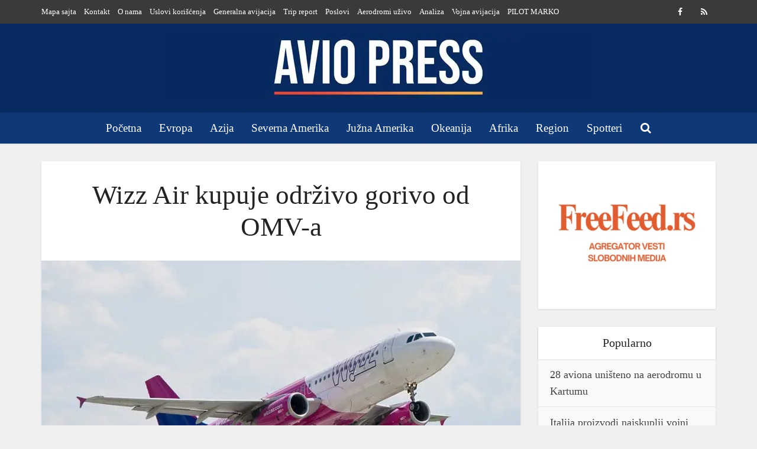

--- FILE ---
content_type: text/html; charset=UTF-8
request_url: https://www.aviopress.rs/wizz-air-kupuje-odrzivo-gorivo-od-omv-a/
body_size: 16373
content:
<!DOCTYPE html>
<html dir="ltr" lang="sr-RS" prefix="og: https://ogp.me/ns#" class="no-js no-svg">

<head>

<meta http-equiv="Content-Type" content="text/html; charset=UTF-8" />
<meta name="viewport" content="user-scalable=yes, width=device-width, initial-scale=1.0, maximum-scale=1, minimum-scale=1">
<link rel="profile" href="https://gmpg.org/xfn/11" />

<title>Wizz Air kupuje održivo gorivo od OMV-a | Avio Press</title>

		<!-- All in One SEO 4.9.3 - aioseo.com -->
	<meta name="description" content="Wizz Air se je sklopio dogovor sa naftnom kompanijom OMV da između 2023. i 2030. može kupiti do 185.000 tona mlaznog goriva (SAF) proizvedenog iz održivih izvora. Prema najavi niskotarifne avio-kompanije, ugovor će olakšati implementaciju njene strategije zaštite životne sredine kako bi se intenzitet emisije ugljen dioksida po kilometru dodatno smanjio za 25 posto do" />
	<meta name="robots" content="max-image-preview:large" />
	<meta name="author" content="admin"/>
	<meta name="google-site-verification" content="QILmpCSr_xEEbp7R0ysKDGCrW26vk4CsJga7aSg-vCk" />
	<meta name="msvalidate.01" content="69c35e9f681e43db8ac5bc19d4af3780" />
	<meta name="yandex-verification" content="yandex_a20def95153b5136.html" />
	<meta name="keywords" content="evropa,omv,wizz air" />
	<link rel="canonical" href="https://www.aviopress.rs/wizz-air-kupuje-odrzivo-gorivo-od-omv-a/" />
	<meta name="generator" content="All in One SEO (AIOSEO) 4.9.3" />
		<meta property="og:locale" content="sr_RS" />
		<meta property="og:site_name" content="Avio Press | Vesti iz avijacije na jednom mestu" />
		<meta property="og:type" content="article" />
		<meta property="og:title" content="Wizz Air kupuje održivo gorivo od OMV-a | Avio Press" />
		<meta property="og:description" content="Wizz Air se je sklopio dogovor sa naftnom kompanijom OMV da između 2023. i 2030. može kupiti do 185.000 tona mlaznog goriva (SAF) proizvedenog iz održivih izvora. Prema najavi niskotarifne avio-kompanije, ugovor će olakšati implementaciju njene strategije zaštite životne sredine kako bi se intenzitet emisije ugljen dioksida po kilometru dodatno smanjio za 25 posto do" />
		<meta property="og:url" content="https://www.aviopress.rs/wizz-air-kupuje-odrzivo-gorivo-od-omv-a/" />
		<meta property="og:image" content="https://www.aviopress.rs/wp-content/uploads/2020/09/1024px-Wizz_air_new_livery_aircraft-e1627148365675.jpg" />
		<meta property="og:image:secure_url" content="https://www.aviopress.rs/wp-content/uploads/2020/09/1024px-Wizz_air_new_livery_aircraft-e1627148365675.jpg" />
		<meta property="og:image:width" content="500" />
		<meta property="og:image:height" content="333" />
		<meta property="article:tag" content="evropa" />
		<meta property="article:tag" content="omv" />
		<meta property="article:tag" content="wizz air" />
		<meta property="article:published_time" content="2022-11-18T13:00:24+00:00" />
		<meta property="article:modified_time" content="2022-11-18T18:35:35+00:00" />
		<meta property="article:publisher" content="https://www.facebook.com/avijacijavesti" />
		<meta name="twitter:card" content="summary_large_image" />
		<meta name="twitter:site" content="@PressAvio" />
		<meta name="twitter:title" content="Wizz Air kupuje održivo gorivo od OMV-a | Avio Press" />
		<meta name="twitter:description" content="Wizz Air se je sklopio dogovor sa naftnom kompanijom OMV da između 2023. i 2030. može kupiti do 185.000 tona mlaznog goriva (SAF) proizvedenog iz održivih izvora. Prema najavi niskotarifne avio-kompanije, ugovor će olakšati implementaciju njene strategije zaštite životne sredine kako bi se intenzitet emisije ugljen dioksida po kilometru dodatno smanjio za 25 posto do" />
		<meta name="twitter:creator" content="@PressAvio" />
		<meta name="twitter:image" content="https://www.aviopress.rs/wp-content/uploads/2020/09/1024px-Wizz_air_new_livery_aircraft-e1627148365675.jpg" />
		<script type="application/ld+json" class="aioseo-schema">
			{"@context":"https:\/\/schema.org","@graph":[{"@type":"Article","@id":"https:\/\/www.aviopress.rs\/wizz-air-kupuje-odrzivo-gorivo-od-omv-a\/#article","name":"Wizz Air kupuje odr\u017eivo gorivo od OMV-a | Avio Press","headline":"Wizz Air kupuje odr\u017eivo gorivo od OMV-a","author":{"@id":"https:\/\/www.aviopress.rs\/author\/admin\/#author"},"publisher":{"@id":"https:\/\/www.aviopress.rs\/#organization"},"image":{"@type":"ImageObject","url":"https:\/\/www.aviopress.rs\/wp-content\/uploads\/2020\/09\/1024px-Wizz_air_new_livery_aircraft-e1627148365675.jpg","width":500,"height":333,"caption":"Wizz Air"},"datePublished":"2022-11-18T14:00:24+01:00","dateModified":"2022-11-18T19:35:35+01:00","inLanguage":"sr-RS","mainEntityOfPage":{"@id":"https:\/\/www.aviopress.rs\/wizz-air-kupuje-odrzivo-gorivo-od-omv-a\/#webpage"},"isPartOf":{"@id":"https:\/\/www.aviopress.rs\/wizz-air-kupuje-odrzivo-gorivo-od-omv-a\/#webpage"},"articleSection":"Evropa, Evropa, OMV, wizz air"},{"@type":"BreadcrumbList","@id":"https:\/\/www.aviopress.rs\/wizz-air-kupuje-odrzivo-gorivo-od-omv-a\/#breadcrumblist","itemListElement":[{"@type":"ListItem","@id":"https:\/\/www.aviopress.rs#listItem","position":1,"name":"Home","item":"https:\/\/www.aviopress.rs","nextItem":{"@type":"ListItem","@id":"https:\/\/www.aviopress.rs\/category\/evropa\/#listItem","name":"Evropa"}},{"@type":"ListItem","@id":"https:\/\/www.aviopress.rs\/category\/evropa\/#listItem","position":2,"name":"Evropa","item":"https:\/\/www.aviopress.rs\/category\/evropa\/","nextItem":{"@type":"ListItem","@id":"https:\/\/www.aviopress.rs\/wizz-air-kupuje-odrzivo-gorivo-od-omv-a\/#listItem","name":"Wizz Air kupuje odr\u017eivo gorivo od OMV-a"},"previousItem":{"@type":"ListItem","@id":"https:\/\/www.aviopress.rs#listItem","name":"Home"}},{"@type":"ListItem","@id":"https:\/\/www.aviopress.rs\/wizz-air-kupuje-odrzivo-gorivo-od-omv-a\/#listItem","position":3,"name":"Wizz Air kupuje odr\u017eivo gorivo od OMV-a","previousItem":{"@type":"ListItem","@id":"https:\/\/www.aviopress.rs\/category\/evropa\/#listItem","name":"Evropa"}}]},{"@type":"Organization","@id":"https:\/\/www.aviopress.rs\/#organization","name":"Avio Press","description":"Vesti iz avijacije na jednom mestu","url":"https:\/\/www.aviopress.rs\/","telephone":"+381606339959","logo":{"@type":"ImageObject","url":"https:\/\/www.aviopress.rs\/wp-content\/uploads\/2023\/09\/Logo_Sajt_4.jpg","@id":"https:\/\/www.aviopress.rs\/wizz-air-kupuje-odrzivo-gorivo-od-omv-a\/#organizationLogo","width":728,"height":115},"image":{"@id":"https:\/\/www.aviopress.rs\/wizz-air-kupuje-odrzivo-gorivo-od-omv-a\/#organizationLogo"},"sameAs":["https:\/\/www.facebook.com\/avijacijavesti","https:\/\/twitter.com\/PressAvio","https:\/\/www.instagram.com\/aviopress\/"]},{"@type":"Person","@id":"https:\/\/www.aviopress.rs\/author\/admin\/#author","url":"https:\/\/www.aviopress.rs\/author\/admin\/","name":"admin","image":{"@type":"ImageObject","@id":"https:\/\/www.aviopress.rs\/wizz-air-kupuje-odrzivo-gorivo-od-omv-a\/#authorImage","url":"https:\/\/secure.gravatar.com\/avatar\/fc8ac0f492aa29bb25ddb365a5b74e4df92e30c41f5283bcabfa196ffc07011d?s=96&d=mm&r=g","width":96,"height":96,"caption":"admin"}},{"@type":"WebPage","@id":"https:\/\/www.aviopress.rs\/wizz-air-kupuje-odrzivo-gorivo-od-omv-a\/#webpage","url":"https:\/\/www.aviopress.rs\/wizz-air-kupuje-odrzivo-gorivo-od-omv-a\/","name":"Wizz Air kupuje odr\u017eivo gorivo od OMV-a | Avio Press","description":"Wizz Air se je sklopio dogovor sa naftnom kompanijom OMV da izme\u0111u 2023. i 2030. mo\u017ee kupiti do 185.000 tona mlaznog goriva (SAF) proizvedenog iz odr\u017eivih izvora. Prema najavi niskotarifne avio-kompanije, ugovor \u0107e olak\u0161ati implementaciju njene strategije za\u0161tite \u017eivotne sredine kako bi se intenzitet emisije ugljen dioksida po kilometru dodatno smanjio za 25 posto do","inLanguage":"sr-RS","isPartOf":{"@id":"https:\/\/www.aviopress.rs\/#website"},"breadcrumb":{"@id":"https:\/\/www.aviopress.rs\/wizz-air-kupuje-odrzivo-gorivo-od-omv-a\/#breadcrumblist"},"author":{"@id":"https:\/\/www.aviopress.rs\/author\/admin\/#author"},"creator":{"@id":"https:\/\/www.aviopress.rs\/author\/admin\/#author"},"image":{"@type":"ImageObject","url":"https:\/\/www.aviopress.rs\/wp-content\/uploads\/2020\/09\/1024px-Wizz_air_new_livery_aircraft-e1627148365675.jpg","@id":"https:\/\/www.aviopress.rs\/wizz-air-kupuje-odrzivo-gorivo-od-omv-a\/#mainImage","width":500,"height":333,"caption":"Wizz Air"},"primaryImageOfPage":{"@id":"https:\/\/www.aviopress.rs\/wizz-air-kupuje-odrzivo-gorivo-od-omv-a\/#mainImage"},"datePublished":"2022-11-18T14:00:24+01:00","dateModified":"2022-11-18T19:35:35+01:00"},{"@type":"WebSite","@id":"https:\/\/www.aviopress.rs\/#website","url":"https:\/\/www.aviopress.rs\/","name":"Avio Press","description":"Vesti iz avijacije na jednom mestu","inLanguage":"sr-RS","publisher":{"@id":"https:\/\/www.aviopress.rs\/#organization"}}]}
		</script>
		<!-- All in One SEO -->

<script type="text/javascript">
/* <![CDATA[ */
window.koko_analytics = {"url":"https:\/\/www.aviopress.rs\/koko-analytics-collect.php","site_url":"https:\/\/www.aviopress.rs","post_id":13538,"path":"\/wizz-air-kupuje-odrzivo-gorivo-od-omv-a\/","method":"fingerprint","use_cookie":false};
/* ]]> */
</script>

<!-- Open Graph Meta Tags generated by Blog2Social 873 - https://www.blog2social.com -->
<meta property="og:title" content="Wizz Air kupuje održivo gorivo od OMV-a"/>
<meta property="og:description" content="Wizz Air se je sklopio dogovor sa naftnom kompanijom OMV da između 2023. i 2030. može kupiti do 185.000 tona mlaznog goriva (SAF) proizvedenog iz održivih iz"/>
<meta property="og:url" content="/wizz-air-kupuje-odrzivo-gorivo-od-omv-a/"/>
<meta property="og:image:alt" content="Wizz Air"/>
<meta property="og:image" content="https://www.aviopress.rs/wp-content/uploads/2020/09/1024px-Wizz_air_new_livery_aircraft-e1627148365675.jpg"/>
<meta property="og:image:width" content="500" />
<meta property="og:image:height" content="333" />
<meta property="og:image:type" content="image/jpeg" />
<meta property="og:type" content="article"/>
<meta property="og:article:published_time" content="2022-11-18 14:00:24"/>
<meta property="og:article:modified_time" content="2022-11-18 19:35:35"/>
<meta property="og:article:tag" content="Evropa"/>
<meta property="og:article:tag" content="OMV"/>
<meta property="og:article:tag" content="wizz air"/>
<!-- Open Graph Meta Tags generated by Blog2Social 873 - https://www.blog2social.com -->

<!-- Twitter Card generated by Blog2Social 873 - https://www.blog2social.com -->
<meta name="twitter:card" content="summary">
<meta name="twitter:title" content="Wizz Air kupuje održivo gorivo od OMV-a"/>
<meta name="twitter:description" content="Wizz Air se je sklopio dogovor sa naftnom kompanijom OMV da između 2023. i 2030. može kupiti do 185.000 tona mlaznog goriva (SAF) proizvedenog iz održivih iz"/>
<meta name="twitter:image" content="https://www.aviopress.rs/wp-content/uploads/2020/09/1024px-Wizz_air_new_livery_aircraft-e1627148365675.jpg"/>
<meta name="twitter:image:alt" content="Wizz Air"/>
<!-- Twitter Card generated by Blog2Social 873 - https://www.blog2social.com -->
<meta name="author" content="admin"/>
<link rel="alternate" type="application/rss+xml" title="Avio Press &raquo; довод" href="https://www.aviopress.rs/feed/" />
<link rel="alternate" type="application/rss+xml" title="Avio Press &raquo; довод коментара" href="https://www.aviopress.rs/comments/feed/" />
<link rel="alternate" title="oEmbed (JSON)" type="application/json+oembed" href="https://www.aviopress.rs/wp-json/oembed/1.0/embed?url=https%3A%2F%2Fwww.aviopress.rs%2Fwizz-air-kupuje-odrzivo-gorivo-od-omv-a%2F" />
<link rel="alternate" title="oEmbed (XML)" type="text/xml+oembed" href="https://www.aviopress.rs/wp-json/oembed/1.0/embed?url=https%3A%2F%2Fwww.aviopress.rs%2Fwizz-air-kupuje-odrzivo-gorivo-od-omv-a%2F&#038;format=xml" />
<style id='wp-img-auto-sizes-contain-inline-css' type='text/css'>
img:is([sizes=auto i],[sizes^="auto," i]){contain-intrinsic-size:3000px 1500px}
/*# sourceURL=wp-img-auto-sizes-contain-inline-css */
</style>
<style id='wp-emoji-styles-inline-css' type='text/css'>

	img.wp-smiley, img.emoji {
		display: inline !important;
		border: none !important;
		box-shadow: none !important;
		height: 1em !important;
		width: 1em !important;
		margin: 0 0.07em !important;
		vertical-align: -0.1em !important;
		background: none !important;
		padding: 0 !important;
	}
/*# sourceURL=wp-emoji-styles-inline-css */
</style>
<style id='wp-block-library-inline-css' type='text/css'>
:root{--wp-block-synced-color:#7a00df;--wp-block-synced-color--rgb:122,0,223;--wp-bound-block-color:var(--wp-block-synced-color);--wp-editor-canvas-background:#ddd;--wp-admin-theme-color:#007cba;--wp-admin-theme-color--rgb:0,124,186;--wp-admin-theme-color-darker-10:#006ba1;--wp-admin-theme-color-darker-10--rgb:0,107,160.5;--wp-admin-theme-color-darker-20:#005a87;--wp-admin-theme-color-darker-20--rgb:0,90,135;--wp-admin-border-width-focus:2px}@media (min-resolution:192dpi){:root{--wp-admin-border-width-focus:1.5px}}.wp-element-button{cursor:pointer}:root .has-very-light-gray-background-color{background-color:#eee}:root .has-very-dark-gray-background-color{background-color:#313131}:root .has-very-light-gray-color{color:#eee}:root .has-very-dark-gray-color{color:#313131}:root .has-vivid-green-cyan-to-vivid-cyan-blue-gradient-background{background:linear-gradient(135deg,#00d084,#0693e3)}:root .has-purple-crush-gradient-background{background:linear-gradient(135deg,#34e2e4,#4721fb 50%,#ab1dfe)}:root .has-hazy-dawn-gradient-background{background:linear-gradient(135deg,#faaca8,#dad0ec)}:root .has-subdued-olive-gradient-background{background:linear-gradient(135deg,#fafae1,#67a671)}:root .has-atomic-cream-gradient-background{background:linear-gradient(135deg,#fdd79a,#004a59)}:root .has-nightshade-gradient-background{background:linear-gradient(135deg,#330968,#31cdcf)}:root .has-midnight-gradient-background{background:linear-gradient(135deg,#020381,#2874fc)}:root{--wp--preset--font-size--normal:16px;--wp--preset--font-size--huge:42px}.has-regular-font-size{font-size:1em}.has-larger-font-size{font-size:2.625em}.has-normal-font-size{font-size:var(--wp--preset--font-size--normal)}.has-huge-font-size{font-size:var(--wp--preset--font-size--huge)}.has-text-align-center{text-align:center}.has-text-align-left{text-align:left}.has-text-align-right{text-align:right}.has-fit-text{white-space:nowrap!important}#end-resizable-editor-section{display:none}.aligncenter{clear:both}.items-justified-left{justify-content:flex-start}.items-justified-center{justify-content:center}.items-justified-right{justify-content:flex-end}.items-justified-space-between{justify-content:space-between}.screen-reader-text{border:0;clip-path:inset(50%);height:1px;margin:-1px;overflow:hidden;padding:0;position:absolute;width:1px;word-wrap:normal!important}.screen-reader-text:focus{background-color:#ddd;clip-path:none;color:#444;display:block;font-size:1em;height:auto;left:5px;line-height:normal;padding:15px 23px 14px;text-decoration:none;top:5px;width:auto;z-index:100000}html :where(.has-border-color){border-style:solid}html :where([style*=border-top-color]){border-top-style:solid}html :where([style*=border-right-color]){border-right-style:solid}html :where([style*=border-bottom-color]){border-bottom-style:solid}html :where([style*=border-left-color]){border-left-style:solid}html :where([style*=border-width]){border-style:solid}html :where([style*=border-top-width]){border-top-style:solid}html :where([style*=border-right-width]){border-right-style:solid}html :where([style*=border-bottom-width]){border-bottom-style:solid}html :where([style*=border-left-width]){border-left-style:solid}html :where(img[class*=wp-image-]){height:auto;max-width:100%}:where(figure){margin:0 0 1em}html :where(.is-position-sticky){--wp-admin--admin-bar--position-offset:var(--wp-admin--admin-bar--height,0px)}@media screen and (max-width:600px){html :where(.is-position-sticky){--wp-admin--admin-bar--position-offset:0px}}

/*# sourceURL=wp-block-library-inline-css */
</style><style id='global-styles-inline-css' type='text/css'>
:root{--wp--preset--aspect-ratio--square: 1;--wp--preset--aspect-ratio--4-3: 4/3;--wp--preset--aspect-ratio--3-4: 3/4;--wp--preset--aspect-ratio--3-2: 3/2;--wp--preset--aspect-ratio--2-3: 2/3;--wp--preset--aspect-ratio--16-9: 16/9;--wp--preset--aspect-ratio--9-16: 9/16;--wp--preset--color--black: #000000;--wp--preset--color--cyan-bluish-gray: #abb8c3;--wp--preset--color--white: #ffffff;--wp--preset--color--pale-pink: #f78da7;--wp--preset--color--vivid-red: #cf2e2e;--wp--preset--color--luminous-vivid-orange: #ff6900;--wp--preset--color--luminous-vivid-amber: #fcb900;--wp--preset--color--light-green-cyan: #7bdcb5;--wp--preset--color--vivid-green-cyan: #00d084;--wp--preset--color--pale-cyan-blue: #8ed1fc;--wp--preset--color--vivid-cyan-blue: #0693e3;--wp--preset--color--vivid-purple: #9b51e0;--wp--preset--color--vce-acc: #072b60;--wp--preset--color--vce-meta: #9b9b9b;--wp--preset--color--vce-txt: #444444;--wp--preset--color--vce-bg: #ffffff;--wp--preset--color--vce-cat-0: ;--wp--preset--gradient--vivid-cyan-blue-to-vivid-purple: linear-gradient(135deg,rgb(6,147,227) 0%,rgb(155,81,224) 100%);--wp--preset--gradient--light-green-cyan-to-vivid-green-cyan: linear-gradient(135deg,rgb(122,220,180) 0%,rgb(0,208,130) 100%);--wp--preset--gradient--luminous-vivid-amber-to-luminous-vivid-orange: linear-gradient(135deg,rgb(252,185,0) 0%,rgb(255,105,0) 100%);--wp--preset--gradient--luminous-vivid-orange-to-vivid-red: linear-gradient(135deg,rgb(255,105,0) 0%,rgb(207,46,46) 100%);--wp--preset--gradient--very-light-gray-to-cyan-bluish-gray: linear-gradient(135deg,rgb(238,238,238) 0%,rgb(169,184,195) 100%);--wp--preset--gradient--cool-to-warm-spectrum: linear-gradient(135deg,rgb(74,234,220) 0%,rgb(151,120,209) 20%,rgb(207,42,186) 40%,rgb(238,44,130) 60%,rgb(251,105,98) 80%,rgb(254,248,76) 100%);--wp--preset--gradient--blush-light-purple: linear-gradient(135deg,rgb(255,206,236) 0%,rgb(152,150,240) 100%);--wp--preset--gradient--blush-bordeaux: linear-gradient(135deg,rgb(254,205,165) 0%,rgb(254,45,45) 50%,rgb(107,0,62) 100%);--wp--preset--gradient--luminous-dusk: linear-gradient(135deg,rgb(255,203,112) 0%,rgb(199,81,192) 50%,rgb(65,88,208) 100%);--wp--preset--gradient--pale-ocean: linear-gradient(135deg,rgb(255,245,203) 0%,rgb(182,227,212) 50%,rgb(51,167,181) 100%);--wp--preset--gradient--electric-grass: linear-gradient(135deg,rgb(202,248,128) 0%,rgb(113,206,126) 100%);--wp--preset--gradient--midnight: linear-gradient(135deg,rgb(2,3,129) 0%,rgb(40,116,252) 100%);--wp--preset--font-size--small: 18px;--wp--preset--font-size--medium: 20px;--wp--preset--font-size--large: 29px;--wp--preset--font-size--x-large: 42px;--wp--preset--font-size--normal: 22px;--wp--preset--font-size--huge: 38px;--wp--preset--spacing--20: 0.44rem;--wp--preset--spacing--30: 0.67rem;--wp--preset--spacing--40: 1rem;--wp--preset--spacing--50: 1.5rem;--wp--preset--spacing--60: 2.25rem;--wp--preset--spacing--70: 3.38rem;--wp--preset--spacing--80: 5.06rem;--wp--preset--shadow--natural: 6px 6px 9px rgba(0, 0, 0, 0.2);--wp--preset--shadow--deep: 12px 12px 50px rgba(0, 0, 0, 0.4);--wp--preset--shadow--sharp: 6px 6px 0px rgba(0, 0, 0, 0.2);--wp--preset--shadow--outlined: 6px 6px 0px -3px rgb(255, 255, 255), 6px 6px rgb(0, 0, 0);--wp--preset--shadow--crisp: 6px 6px 0px rgb(0, 0, 0);}:where(.is-layout-flex){gap: 0.5em;}:where(.is-layout-grid){gap: 0.5em;}body .is-layout-flex{display: flex;}.is-layout-flex{flex-wrap: wrap;align-items: center;}.is-layout-flex > :is(*, div){margin: 0;}body .is-layout-grid{display: grid;}.is-layout-grid > :is(*, div){margin: 0;}:where(.wp-block-columns.is-layout-flex){gap: 2em;}:where(.wp-block-columns.is-layout-grid){gap: 2em;}:where(.wp-block-post-template.is-layout-flex){gap: 1.25em;}:where(.wp-block-post-template.is-layout-grid){gap: 1.25em;}.has-black-color{color: var(--wp--preset--color--black) !important;}.has-cyan-bluish-gray-color{color: var(--wp--preset--color--cyan-bluish-gray) !important;}.has-white-color{color: var(--wp--preset--color--white) !important;}.has-pale-pink-color{color: var(--wp--preset--color--pale-pink) !important;}.has-vivid-red-color{color: var(--wp--preset--color--vivid-red) !important;}.has-luminous-vivid-orange-color{color: var(--wp--preset--color--luminous-vivid-orange) !important;}.has-luminous-vivid-amber-color{color: var(--wp--preset--color--luminous-vivid-amber) !important;}.has-light-green-cyan-color{color: var(--wp--preset--color--light-green-cyan) !important;}.has-vivid-green-cyan-color{color: var(--wp--preset--color--vivid-green-cyan) !important;}.has-pale-cyan-blue-color{color: var(--wp--preset--color--pale-cyan-blue) !important;}.has-vivid-cyan-blue-color{color: var(--wp--preset--color--vivid-cyan-blue) !important;}.has-vivid-purple-color{color: var(--wp--preset--color--vivid-purple) !important;}.has-black-background-color{background-color: var(--wp--preset--color--black) !important;}.has-cyan-bluish-gray-background-color{background-color: var(--wp--preset--color--cyan-bluish-gray) !important;}.has-white-background-color{background-color: var(--wp--preset--color--white) !important;}.has-pale-pink-background-color{background-color: var(--wp--preset--color--pale-pink) !important;}.has-vivid-red-background-color{background-color: var(--wp--preset--color--vivid-red) !important;}.has-luminous-vivid-orange-background-color{background-color: var(--wp--preset--color--luminous-vivid-orange) !important;}.has-luminous-vivid-amber-background-color{background-color: var(--wp--preset--color--luminous-vivid-amber) !important;}.has-light-green-cyan-background-color{background-color: var(--wp--preset--color--light-green-cyan) !important;}.has-vivid-green-cyan-background-color{background-color: var(--wp--preset--color--vivid-green-cyan) !important;}.has-pale-cyan-blue-background-color{background-color: var(--wp--preset--color--pale-cyan-blue) !important;}.has-vivid-cyan-blue-background-color{background-color: var(--wp--preset--color--vivid-cyan-blue) !important;}.has-vivid-purple-background-color{background-color: var(--wp--preset--color--vivid-purple) !important;}.has-black-border-color{border-color: var(--wp--preset--color--black) !important;}.has-cyan-bluish-gray-border-color{border-color: var(--wp--preset--color--cyan-bluish-gray) !important;}.has-white-border-color{border-color: var(--wp--preset--color--white) !important;}.has-pale-pink-border-color{border-color: var(--wp--preset--color--pale-pink) !important;}.has-vivid-red-border-color{border-color: var(--wp--preset--color--vivid-red) !important;}.has-luminous-vivid-orange-border-color{border-color: var(--wp--preset--color--luminous-vivid-orange) !important;}.has-luminous-vivid-amber-border-color{border-color: var(--wp--preset--color--luminous-vivid-amber) !important;}.has-light-green-cyan-border-color{border-color: var(--wp--preset--color--light-green-cyan) !important;}.has-vivid-green-cyan-border-color{border-color: var(--wp--preset--color--vivid-green-cyan) !important;}.has-pale-cyan-blue-border-color{border-color: var(--wp--preset--color--pale-cyan-blue) !important;}.has-vivid-cyan-blue-border-color{border-color: var(--wp--preset--color--vivid-cyan-blue) !important;}.has-vivid-purple-border-color{border-color: var(--wp--preset--color--vivid-purple) !important;}.has-vivid-cyan-blue-to-vivid-purple-gradient-background{background: var(--wp--preset--gradient--vivid-cyan-blue-to-vivid-purple) !important;}.has-light-green-cyan-to-vivid-green-cyan-gradient-background{background: var(--wp--preset--gradient--light-green-cyan-to-vivid-green-cyan) !important;}.has-luminous-vivid-amber-to-luminous-vivid-orange-gradient-background{background: var(--wp--preset--gradient--luminous-vivid-amber-to-luminous-vivid-orange) !important;}.has-luminous-vivid-orange-to-vivid-red-gradient-background{background: var(--wp--preset--gradient--luminous-vivid-orange-to-vivid-red) !important;}.has-very-light-gray-to-cyan-bluish-gray-gradient-background{background: var(--wp--preset--gradient--very-light-gray-to-cyan-bluish-gray) !important;}.has-cool-to-warm-spectrum-gradient-background{background: var(--wp--preset--gradient--cool-to-warm-spectrum) !important;}.has-blush-light-purple-gradient-background{background: var(--wp--preset--gradient--blush-light-purple) !important;}.has-blush-bordeaux-gradient-background{background: var(--wp--preset--gradient--blush-bordeaux) !important;}.has-luminous-dusk-gradient-background{background: var(--wp--preset--gradient--luminous-dusk) !important;}.has-pale-ocean-gradient-background{background: var(--wp--preset--gradient--pale-ocean) !important;}.has-electric-grass-gradient-background{background: var(--wp--preset--gradient--electric-grass) !important;}.has-midnight-gradient-background{background: var(--wp--preset--gradient--midnight) !important;}.has-small-font-size{font-size: var(--wp--preset--font-size--small) !important;}.has-medium-font-size{font-size: var(--wp--preset--font-size--medium) !important;}.has-large-font-size{font-size: var(--wp--preset--font-size--large) !important;}.has-x-large-font-size{font-size: var(--wp--preset--font-size--x-large) !important;}
/*# sourceURL=global-styles-inline-css */
</style>

<style id='classic-theme-styles-inline-css' type='text/css'>
/*! This file is auto-generated */
.wp-block-button__link{color:#fff;background-color:#32373c;border-radius:9999px;box-shadow:none;text-decoration:none;padding:calc(.667em + 2px) calc(1.333em + 2px);font-size:1.125em}.wp-block-file__button{background:#32373c;color:#fff;text-decoration:none}
/*# sourceURL=/wp-includes/css/classic-themes.min.css */
</style>
<link rel='stylesheet' id='mks_shortcodes_simple_line_icons-css' href='https://www.aviopress.rs/wp-content/plugins/meks-flexible-shortcodes/css/simple-line/simple-line-icons.css?ver=1.3.8' type='text/css' media='screen' />
<link rel='stylesheet' id='mks_shortcodes_css-css' href='https://www.aviopress.rs/wp-content/plugins/meks-flexible-shortcodes/css/style.css?ver=1.3.8' type='text/css' media='screen' />
<link rel='stylesheet' id='vce-style-css' href='https://www.aviopress.rs/wp-content/themes/voice/assets/css/min.css?ver=3.0.3' type='text/css' media='all' />
<style id='vce-style-inline-css' type='text/css'>
body, button, input, select, textarea {font-size: 2.2rem;}.vce-single .entry-headline p{font-size: 1.8rem;}.main-navigation a{font-size: 1.9rem;}.sidebar .widget-title{font-size: 2.0rem;}.sidebar .widget, .vce-lay-c .entry-content, .vce-lay-h .entry-content {font-size: 1.8rem;}.vce-featured-link-article{font-size: 5.2rem;}.vce-featured-grid-big.vce-featured-grid .vce-featured-link-article{font-size: 3.4rem;}.vce-featured-grid .vce-featured-link-article{font-size: 2.2rem;}h1 { font-size: 4.5rem; }h2 { font-size: 4.0rem; }h3 { font-size: 3.5rem; }h4 { font-size: 2.5rem; }h5 { font-size: 2.0rem; }h6 { font-size: 1.8rem; }.comment-reply-title, .main-box-title{font-size: 2.2rem;}h1.entry-title{font-size: 4.5rem;}.vce-lay-a .entry-title a{font-size: 3.4rem;}.vce-lay-b .entry-title{font-size: 2.4rem;}.vce-lay-c .entry-title, .vce-sid-none .vce-lay-c .entry-title{font-size: 2.2rem;}.vce-lay-d .entry-title{font-size: 1.5rem;}.vce-lay-e .entry-title{font-size: 1.4rem;}.vce-lay-f .entry-title{font-size: 1.4rem;}.vce-lay-g .entry-title a, .vce-lay-g .entry-title a:hover{font-size: 3.0rem;}.vce-lay-h .entry-title{font-size: 2.4rem;}.entry-meta div,.entry-meta div a,.vce-lay-g .meta-item,.vce-lay-c .meta-item{font-size: 1.4rem;}.vce-lay-d .meta-category a,.vce-lay-d .entry-meta div,.vce-lay-d .entry-meta div a,.vce-lay-e .entry-meta div,.vce-lay-e .entry-meta div a,.vce-lay-e .fn,.vce-lay-e .meta-item{font-size: 1.3rem;}body {background-color:#f0f0f0;background-position:right center;}body,.mks_author_widget h3,.site-description,.meta-category a,textarea {font-family: 'Bookman Old Style', serif;font-weight: 400;}h1,h2,h3,h4,h5,h6,blockquote,.vce-post-link,.site-title,.site-title a,.main-box-title,.comment-reply-title,.entry-title a,.vce-single .entry-headline p,.vce-prev-next-link,.author-title,.mks_pullquote,.widget_rss ul li .rsswidget,#bbpress-forums .bbp-forum-title,#bbpress-forums .bbp-topic-permalink {font-family: 'Bookman Old Style', serif;font-weight: 400;}.main-navigation a,.sidr a{font-family: 'Bookman Old Style', serif;font-weight: 400;}.vce-single .entry-content,.vce-single .entry-headline,.vce-single .entry-footer,.vce-share-bar {width: 600px;}.vce-lay-a .lay-a-content{width: 600px;max-width: 600px;}.vce-page .entry-content,.vce-page .entry-title-page {width: 600px;}.vce-sid-none .vce-single .entry-content,.vce-sid-none .vce-single .entry-headline,.vce-sid-none .vce-single .entry-footer {width: 1090px;}.vce-sid-none .vce-page .entry-content,.vce-sid-none .vce-page .entry-title-page,.error404 .entry-content {width: 970px;max-width: 970px;}body, button, input, select, textarea{color: #444444;}h1,h2,h3,h4,h5,h6,.entry-title a,.prev-next-nav a,#bbpress-forums .bbp-forum-title, #bbpress-forums .bbp-topic-permalink,.woocommerce ul.products li.product .price .amount{color: #232323;}a,.entry-title a:hover,.vce-prev-next-link:hover,.vce-author-links a:hover,.required,.error404 h4,.prev-next-nav a:hover,#bbpress-forums .bbp-forum-title:hover, #bbpress-forums .bbp-topic-permalink:hover,.woocommerce ul.products li.product h3:hover,.woocommerce ul.products li.product h3:hover mark,.main-box-title a:hover{color: #072b60;}.vce-square,.vce-main-content .mejs-controls .mejs-time-rail .mejs-time-current,button,input[type="button"],input[type="reset"],input[type="submit"],.vce-button,.pagination-wapper a,#vce-pagination .next.page-numbers,#vce-pagination .prev.page-numbers,#vce-pagination .page-numbers,#vce-pagination .page-numbers.current,.vce-link-pages a,#vce-pagination a,.vce-load-more a,.vce-slider-pagination .owl-nav > div,.vce-mega-menu-posts-wrap .owl-nav > div,.comment-reply-link:hover,.vce-featured-section a,.vce-lay-g .vce-featured-info .meta-category a,.vce-404-menu a,.vce-post.sticky .meta-image:before,#vce-pagination .page-numbers:hover,#bbpress-forums .bbp-pagination .current,#bbpress-forums .bbp-pagination a:hover,.woocommerce #respond input#submit,.woocommerce a.button,.woocommerce button.button,.woocommerce input.button,.woocommerce ul.products li.product .added_to_cart,.woocommerce #respond input#submit:hover,.woocommerce a.button:hover,.woocommerce button.button:hover,.woocommerce input.button:hover,.woocommerce ul.products li.product .added_to_cart:hover,.woocommerce #respond input#submit.alt,.woocommerce a.button.alt,.woocommerce button.button.alt,.woocommerce input.button.alt,.woocommerce #respond input#submit.alt:hover, .woocommerce a.button.alt:hover, .woocommerce button.button.alt:hover, .woocommerce input.button.alt:hover,.woocommerce span.onsale,.woocommerce .widget_price_filter .ui-slider .ui-slider-range,.woocommerce .widget_price_filter .ui-slider .ui-slider-handle,.comments-holder .navigation .page-numbers.current,.vce-lay-a .vce-read-more:hover,.vce-lay-c .vce-read-more:hover,body div.wpforms-container-full .wpforms-form input[type=submit], body div.wpforms-container-full .wpforms-form button[type=submit], body div.wpforms-container-full .wpforms-form .wpforms-page-button,body div.wpforms-container-full .wpforms-form input[type=submit]:hover, body div.wpforms-container-full .wpforms-form button[type=submit]:hover, body div.wpforms-container-full .wpforms-form .wpforms-page-button:hover,.wp-block-search__button {background-color: #072b60;}#vce-pagination .page-numbers,.comments-holder .navigation .page-numbers{background: transparent;color: #072b60;border: 1px solid #072b60;}.comments-holder .navigation .page-numbers:hover{background: #072b60;border: 1px solid #072b60;}.bbp-pagination-links a{background: transparent;color: #072b60;border: 1px solid #072b60 !important;}#vce-pagination .page-numbers.current,.bbp-pagination-links span.current,.comments-holder .navigation .page-numbers.current{border: 1px solid #072b60;}.widget_categories .cat-item:before,.widget_categories .cat-item .count{background: #072b60;}.comment-reply-link,.vce-lay-a .vce-read-more,.vce-lay-c .vce-read-more{border: 1px solid #072b60;}.entry-meta div,.entry-meta-count,.entry-meta div a,.comment-metadata a,.meta-category span,.meta-author-wrapped,.wp-caption .wp-caption-text,.widget_rss .rss-date,.sidebar cite,.site-footer cite,.sidebar .vce-post-list .entry-meta div,.sidebar .vce-post-list .entry-meta div a,.sidebar .vce-post-list .fn,.sidebar .vce-post-list .fn a,.site-footer .vce-post-list .entry-meta div,.site-footer .vce-post-list .entry-meta div a,.site-footer .vce-post-list .fn,.site-footer .vce-post-list .fn a,#bbpress-forums .bbp-topic-started-by,#bbpress-forums .bbp-topic-started-in,#bbpress-forums .bbp-forum-info .bbp-forum-content,#bbpress-forums p.bbp-topic-meta,span.bbp-admin-links a,.bbp-reply-post-date,#bbpress-forums li.bbp-header,#bbpress-forums li.bbp-footer,.woocommerce .woocommerce-result-count,.woocommerce .product_meta{color: #9b9b9b;}.main-box-title, .comment-reply-title, .main-box-head{background: #ffffff;color: #072b60;}.main-box-title a{color: #072b60;}.sidebar .widget .widget-title a{color: #072b60;}.main-box,.comment-respond,.prev-next-nav{background: #f9f9f9;}.vce-post,ul.comment-list > li.comment,.main-box-single,.ie8 .vce-single,#disqus_thread,.vce-author-card,.vce-author-card .vce-content-outside,.mks-bredcrumbs-container,ul.comment-list > li.pingback{background: #ffffff;}.mks_tabs.horizontal .mks_tab_nav_item.active{border-bottom: 1px solid #ffffff;}.mks_tabs.horizontal .mks_tab_item,.mks_tabs.vertical .mks_tab_nav_item.active,.mks_tabs.horizontal .mks_tab_nav_item.active{background: #ffffff;}.mks_tabs.vertical .mks_tab_nav_item.active{border-right: 1px solid #ffffff;}#vce-pagination,.vce-slider-pagination .owl-controls,.vce-content-outside,.comments-holder .navigation{background: #f3f3f3;}.sidebar .widget-title{background: #ffffff;color: #232323;}.sidebar .widget{background: #f9f9f9;}.sidebar .widget,.sidebar .widget li a,.sidebar .mks_author_widget h3 a,.sidebar .mks_author_widget h3,.sidebar .vce-search-form .vce-search-input,.sidebar .vce-search-form .vce-search-input:focus{color: #444444;}.sidebar .widget li a:hover,.sidebar .widget a,.widget_nav_menu li.menu-item-has-children:hover:after,.widget_pages li.page_item_has_children:hover:after{color: #0928c4;}.sidebar .tagcloud a {border: 1px solid #0928c4;}.sidebar .mks_author_link,.sidebar .tagcloud a:hover,.sidebar .mks_themeforest_widget .more,.sidebar button,.sidebar input[type="button"],.sidebar input[type="reset"],.sidebar input[type="submit"],.sidebar .vce-button,.sidebar .bbp_widget_login .button{background-color: #0928c4;}.sidebar .mks_author_widget .mks_autor_link_wrap,.sidebar .mks_themeforest_widget .mks_read_more,.widget .meks-instagram-follow-link {background: #f3f3f3;}.sidebar #wp-calendar caption,.sidebar .recentcomments,.sidebar .post-date,.sidebar #wp-calendar tbody{color: rgba(68,68,68,0.7);}.site-footer{background: #373941;}.site-footer .widget-title{color: #ffffff;}.site-footer,.site-footer .widget,.site-footer .widget li a,.site-footer .mks_author_widget h3 a,.site-footer .mks_author_widget h3,.site-footer .vce-search-form .vce-search-input,.site-footer .vce-search-form .vce-search-input:focus{color: #f9f9f9;}.site-footer .widget li a:hover,.site-footer .widget a,.site-info a{color: #ffffff;}.site-footer .tagcloud a {border: 1px solid #ffffff;}.site-footer .mks_author_link,.site-footer .mks_themeforest_widget .more,.site-footer button,.site-footer input[type="button"],.site-footer input[type="reset"],.site-footer input[type="submit"],.site-footer .vce-button,.site-footer .tagcloud a:hover{background-color: #ffffff;}.site-footer #wp-calendar caption,.site-footer .recentcomments,.site-footer .post-date,.site-footer #wp-calendar tbody,.site-footer .site-info{color: rgba(249,249,249,0.7);}.top-header,.top-nav-menu li .sub-menu{background: #3a3a3a;}.top-header,.top-header a{color: #ffffff;}.top-header .vce-search-form .vce-search-input,.top-header .vce-search-input:focus,.top-header .vce-search-submit{color: #ffffff;}.top-header .vce-search-form .vce-search-input::-webkit-input-placeholder { color: #ffffff;}.top-header .vce-search-form .vce-search-input:-moz-placeholder { color: #ffffff;}.top-header .vce-search-form .vce-search-input::-moz-placeholder { color: #ffffff;}.top-header .vce-search-form .vce-search-input:-ms-input-placeholder { color: #ffffff;}.header-1-wrapper{height: 150px;padding-top: 15px;}.header-2-wrapper,.header-3-wrapper{height: 150px;}.header-2-wrapper .site-branding,.header-3-wrapper .site-branding{top: 15px;left: 0px;}.site-title a, .site-title a:hover{color: #232323;}.site-description{color: #aaaaaa;}.main-header{background-color: #072a60;}.header-bottom-wrapper{background: #0f3877;}.vce-header-ads{margin: 30px 0;}.header-3-wrapper .nav-menu > li > a{padding: 65px 15px;}.header-sticky,.sidr{background: rgba(15,56,119,0.95);}.ie8 .header-sticky{background: #072a60;}.main-navigation a,.nav-menu .vce-mega-menu > .sub-menu > li > a,.sidr li a,.vce-menu-parent{color: #ffffff;}.nav-menu > li:hover > a,.nav-menu > .current_page_item > a,.nav-menu > .current-menu-item > a,.nav-menu > .current-menu-ancestor > a,.main-navigation a.vce-item-selected,.main-navigation ul ul li:hover > a,.nav-menu ul .current-menu-item a,.nav-menu ul .current_page_item a,.vce-menu-parent:hover,.sidr li a:hover,.sidr li.sidr-class-current_page_item > a,.main-navigation li.current-menu-item.fa:before,.vce-responsive-nav{color: #ff7638;}#sidr-id-vce_main_navigation_menu .soc-nav-menu li a:hover {color: #ffffff;}.nav-menu > li:hover > a,.nav-menu > .current_page_item > a,.nav-menu > .current-menu-item > a,.nav-menu > .current-menu-ancestor > a,.main-navigation a.vce-item-selected,.main-navigation ul ul,.header-sticky .nav-menu > .current_page_item:hover > a,.header-sticky .nav-menu > .current-menu-item:hover > a,.header-sticky .nav-menu > .current-menu-ancestor:hover > a,.header-sticky .main-navigation a.vce-item-selected:hover{background-color: #ffffff;}.search-header-wrap ul {border-top: 2px solid #ff7638;}.vce-cart-icon a.vce-custom-cart span,.sidr-class-vce-custom-cart .sidr-class-vce-cart-count {background: #ff7638;font-family: 'Bookman Old Style', serif;}.vce-border-top .main-box-title{border-top: 2px solid #072b60;}.tagcloud a:hover,.sidebar .widget .mks_author_link,.sidebar .widget.mks_themeforest_widget .more,.site-footer .widget .mks_author_link,.site-footer .widget.mks_themeforest_widget .more,.vce-lay-g .entry-meta div,.vce-lay-g .fn,.vce-lay-g .fn a{color: #FFF;}.vce-featured-header .vce-featured-header-background{opacity: 0.5}.vce-featured-grid .vce-featured-header-background,.vce-post-big .vce-post-img:after,.vce-post-slider .vce-post-img:after{opacity: 0.5}.vce-featured-grid .owl-item:hover .vce-grid-text .vce-featured-header-background,.vce-post-big li:hover .vce-post-img:after,.vce-post-slider li:hover .vce-post-img:after {opacity: 0.8}.vce-featured-grid.vce-featured-grid-big .vce-featured-header-background,.vce-post-big .vce-post-img:after,.vce-post-slider .vce-post-img:after{opacity: 0.5}.vce-featured-grid.vce-featured-grid-big .owl-item:hover .vce-grid-text .vce-featured-header-background,.vce-post-big li:hover .vce-post-img:after,.vce-post-slider li:hover .vce-post-img:after {opacity: 0.8}#back-top {background: #072b60}.sidr input[type=text]{background: rgba(255,255,255,0.1);color: rgba(255,255,255,0.5);}.is-style-solid-color{background-color: #072b60;color: #ffffff;}.wp-block-image figcaption{color: #9b9b9b;}.wp-block-cover .wp-block-cover-image-text, .wp-block-cover .wp-block-cover-text, .wp-block-cover h2, .wp-block-cover-image .wp-block-cover-image-text, .wp-block-cover-image .wp-block-cover-text, .wp-block-cover-image h2,p.has-drop-cap:not(:focus)::first-letter,p.wp-block-subhead{font-family: 'Bookman Old Style', serif;font-weight: 400;}.wp-block-cover .wp-block-cover-image-text, .wp-block-cover .wp-block-cover-text, .wp-block-cover h2, .wp-block-cover-image .wp-block-cover-image-text, .wp-block-cover-image .wp-block-cover-text, .wp-block-cover-image h2{font-size: 2.5rem;}p.wp-block-subhead{font-size: 1.8rem;}.wp-block-button__link{background: #072b60}.wp-block-search .wp-block-search__button{color: #ffffff}.meta-image:hover a img,.vce-lay-h .img-wrap:hover .meta-image > img,.img-wrp:hover img,.vce-gallery-big:hover img,.vce-gallery .gallery-item:hover img,.wp-block-gallery .blocks-gallery-item:hover img,.vce_posts_widget .vce-post-big li:hover img,.vce-featured-grid .owl-item:hover img,.vce-post-img:hover img,.mega-menu-img:hover img{-webkit-transform: scale(1.1);-moz-transform: scale(1.1);-o-transform: scale(1.1);-ms-transform: scale(1.1);transform: scale(1.1);}.has-small-font-size{ font-size: 1.2rem;}.has-large-font-size{ font-size: 1.9rem;}.has-huge-font-size{ font-size: 2.3rem;}@media(min-width: 671px){.has-small-font-size{ font-size: 1.8rem;}.has-normal-font-size{ font-size: 2.2rem;}.has-large-font-size{ font-size: 2.9rem;}.has-huge-font-size{ font-size: 3.8rem;}}.has-vce-acc-background-color{ background-color: #072b60;}.has-vce-acc-color{ color: #072b60;}.has-vce-meta-background-color{ background-color: #9b9b9b;}.has-vce-meta-color{ color: #9b9b9b;}.has-vce-txt-background-color{ background-color: #444444;}.has-vce-txt-color{ color: #444444;}.has-vce-bg-background-color{ background-color: #ffffff;}.has-vce-bg-color{ color: #ffffff;}.has-vce-cat-0-background-color{ background-color: ;}.has-vce-cat-0-color{ color: ;}
/*# sourceURL=vce-style-inline-css */
</style>
<link rel='stylesheet' id='meks-ads-widget-css' href='https://www.aviopress.rs/wp-content/plugins/meks-easy-ads-widget/css/style.css?ver=2.0.9' type='text/css' media='all' />
<link rel='stylesheet' id='meks-social-widget-css' href='https://www.aviopress.rs/wp-content/plugins/meks-smart-social-widget/css/style.css?ver=1.6.5' type='text/css' media='all' />
<link rel='stylesheet' id='meks_ess-main-css' href='https://www.aviopress.rs/wp-content/plugins/meks-easy-social-share/assets/css/main.css?ver=1.3' type='text/css' media='all' />
<script type="text/javascript" src="https://www.aviopress.rs/wp-includes/js/jquery/jquery.min.js?ver=3.7.1" id="jquery-core-js"></script>
<script type="text/javascript" src="https://www.aviopress.rs/wp-includes/js/jquery/jquery-migrate.min.js?ver=3.4.1" id="jquery-migrate-js"></script>
<link rel="https://api.w.org/" href="https://www.aviopress.rs/wp-json/" /><link rel="alternate" title="JSON" type="application/json" href="https://www.aviopress.rs/wp-json/wp/v2/posts/13538" /><link rel="EditURI" type="application/rsd+xml" title="RSD" href="https://www.aviopress.rs/xmlrpc.php?rsd" />
<meta name="generator" content="Redux 4.5.10" /><style type="text/css">.recentcomments a{display:inline !important;padding:0 !important;margin:0 !important;}</style><link rel="icon" href="https://www.aviopress.rs/wp-content/uploads/2023/08/cropped-Icon_2-32x32.png" sizes="32x32" />
<link rel="icon" href="https://www.aviopress.rs/wp-content/uploads/2023/08/cropped-Icon_2-192x192.png" sizes="192x192" />
<link rel="apple-touch-icon" href="https://www.aviopress.rs/wp-content/uploads/2023/08/cropped-Icon_2-180x180.png" />
<meta name="msapplication-TileImage" content="https://www.aviopress.rs/wp-content/uploads/2023/08/cropped-Icon_2-270x270.png" />

<meta name="viewport" content="width=device-width, user-scalable=yes, initial-scale=1.0, minimum-scale=0.1, maximum-scale=10.0">
	
	
</head>

<body data-rsssl=1 class="wp-singular post-template-default single single-post postid-13538 single-format-standard wp-embed-responsive wp-theme-voice vce-sid-right voice-v_3_0_3">

<div id="vce-main">

<header id="header" class="main-header">
	<div class="top-header">
	<div class="container">

					<div class="vce-wrap-left">
					<ul id="vce_top_navigation_menu" class="top-nav-menu"><li id="menu-item-874" class="menu-item menu-item-type-custom menu-item-object-custom menu-item-874"><a href="https://www.aviopress.rs/sitemap.xml">Mapa sajta</a></li>
<li id="menu-item-31413" class="menu-item menu-item-type-post_type menu-item-object-page menu-item-31413"><a href="https://www.aviopress.rs/kontakt-forma/">Kontakt</a></li>
<li id="menu-item-8763" class="menu-item menu-item-type-post_type menu-item-object-page menu-item-8763"><a href="https://www.aviopress.rs/o-nama/">O nama</a></li>
<li id="menu-item-888" class="menu-item menu-item-type-post_type menu-item-object-page menu-item-privacy-policy menu-item-888"><a rel="privacy-policy" href="https://www.aviopress.rs/uslovi-koriscenja/">Uslovi korišćenja</a></li>
<li id="menu-item-21188" class="menu-item menu-item-type-taxonomy menu-item-object-category menu-item-21188 vce-cat-892"><a href="https://www.aviopress.rs/category/generalna-avijacija/">Generalna avijacija</a></li>
<li id="menu-item-21187" class="menu-item menu-item-type-taxonomy menu-item-object-category menu-item-21187 vce-cat-1485"><a href="https://www.aviopress.rs/category/trip-report/">Trip report</a></li>
<li id="menu-item-20771" class="menu-item menu-item-type-taxonomy menu-item-object-category menu-item-20771 vce-cat-1593"><a href="https://www.aviopress.rs/category/poslovi/">Poslovi</a></li>
<li id="menu-item-21804" class="menu-item menu-item-type-post_type menu-item-object-page menu-item-21804"><a href="https://www.aviopress.rs/aerodromi-uzivo/">Aerodromi uživo</a></li>
<li id="menu-item-25168" class="menu-item menu-item-type-taxonomy menu-item-object-category menu-item-25168 vce-cat-1610"><a href="https://www.aviopress.rs/category/analiza/">Analiza</a></li>
<li id="menu-item-29150" class="menu-item menu-item-type-taxonomy menu-item-object-category menu-item-29150 vce-cat-2663"><a href="https://www.aviopress.rs/category/vojna-avijacija/">Vojna avijacija</a></li>
<li id="menu-item-32741" class="menu-item menu-item-type-taxonomy menu-item-object-category menu-item-32741 vce-cat-2689"><a href="https://www.aviopress.rs/category/pilot-marko/">PILOT MARKO</a></li>
</ul>			</div>
				
					<div class="vce-wrap-right">
					<div class="menu-social-menu-container"><ul id="vce_social_menu" class="soc-nav-menu"><li id="menu-item-59" class="menu-item menu-item-type-custom menu-item-object-custom menu-item-59"><a href="https://www.facebook.com/avijacijavesti"><span class="vce-social-name"><https://www.facebook.com/avijacijavesti aria-label="Fejsbuk">Facebook</a></span></a></li>
<li id="menu-item-1095" class="menu-item menu-item-type-custom menu-item-object-custom menu-item-1095"><a href="https://www.aviopress.rs/feed/"><span class="vce-social-name">RSS</span></a></li>
</ul></div>
			</div>
		
		


	</div>
</div><div class="container header-1-wrapper header-main-area">	
		<div class="vce-res-nav">
	<a class="vce-responsive-nav" href="#sidr-main"><i class="fa fa-bars"></i></a>
</div>
<div class="site-branding">
	<span class="site-title"><a href="https://www.aviopress.rs/" rel="home" class="has-logo"><picture class="vce-logo"><source media="(min-width: 1024px)" srcset="https://www.aviopress.rs/wp-content/uploads/2023/08/Logo_Sajt_4.jpg"><source srcset="https://www.aviopress.rs/wp-content/uploads/2023/08/Logo_Sajt_4.jpg"><img src="https://www.aviopress.rs/wp-content/uploads/2023/08/Logo_Sajt_4.jpg" alt="Avio Press"></picture></a></span></div></div>

<div class="header-bottom-wrapper">
	<div class="container">
		<nav id="site-navigation" class="main-navigation" role="navigation">
	<ul id="vce_main_navigation_menu" class="nav-menu"><li id="menu-item-211" class="menu-item menu-item-type-post_type menu-item-object-page menu-item-home menu-item-211"><a href="https://www.aviopress.rs/">Početna</a><li id="menu-item-895" class="menu-item menu-item-type-taxonomy menu-item-object-category current-post-ancestor current-menu-parent current-post-parent menu-item-895 vce-cat-2"><a href="https://www.aviopress.rs/category/evropa/">Evropa</a><li id="menu-item-897" class="menu-item menu-item-type-taxonomy menu-item-object-category menu-item-897 vce-cat-3"><a href="https://www.aviopress.rs/category/azija/">Azija</a><li id="menu-item-896" class="menu-item menu-item-type-taxonomy menu-item-object-category menu-item-896 vce-cat-4"><a href="https://www.aviopress.rs/category/severna-amerika/">Severna Amerika</a><li id="menu-item-875" class="menu-item menu-item-type-taxonomy menu-item-object-category menu-item-875 vce-cat-44"><a href="https://www.aviopress.rs/category/juzna-amerika/">Južna Amerika</a><li id="menu-item-876" class="menu-item menu-item-type-taxonomy menu-item-object-category menu-item-876 vce-cat-45"><a href="https://www.aviopress.rs/category/okeanija/">Okeanija</a><li id="menu-item-877" class="menu-item menu-item-type-taxonomy menu-item-object-category menu-item-877 vce-cat-46"><a href="https://www.aviopress.rs/category/afrika/">Afrika</a><li id="menu-item-2889" class="menu-item menu-item-type-taxonomy menu-item-object-category menu-item-2889 vce-cat-391"><a href="https://www.aviopress.rs/category/fles-region/">Region</a><li id="menu-item-16032" class="menu-item menu-item-type-taxonomy menu-item-object-category menu-item-16032 vce-cat-894"><a href="https://www.aviopress.rs/category/spotteri/">Spotteri</a><li class="search-header-wrap"><a class="search_header" href="javascript:void(0)"><i class="fa fa-search"></i></a><ul class="search-header-form-ul"><li><form class="vce-search-form" action="https://www.aviopress.rs/" method="get">
	<input name="s" class="vce-search-input" size="20" type="text" value="Pretraga..." onfocus="(this.value == 'Pretraga...') && (this.value = '')" onblur="(this.value == '') && (this.value = 'Pretraga...')" placeholder="Pretraga..." />
		<button type="submit" class="vce-search-submit"><i class="fa fa-search"></i></button> 
</form></li></ul></li></ul></nav>	</div>
</div></header>


<div id="main-wrapper">





<div id="content" class="container site-content vce-sid-right">
	
			
	<div id="primary" class="vce-main-content">

		<main id="main" class="main-box main-box-single">

		
			<article id="post-13538" class="vce-single post-13538 post type-post status-publish format-standard has-post-thumbnail hentry category-evropa tag-evropa tag-omv tag-wizz-air">

			<header class="entry-header">
			
			<h1 class="entry-title">Wizz Air kupuje održivo gorivo od OMV-a</h1>
			<div class="entry-meta"></div>
		</header>
	
	
	
					
			 	
			 	<div class="meta-image">
					<img width="810" height="540" src="https://www.aviopress.rs/wp-content/uploads/2020/09/1024px-Wizz_air_new_livery_aircraft-810x540.jpg" class="attachment-vce-lay-a size-vce-lay-a wp-post-image" alt="Wizz Air" decoding="async" fetchpriority="high" srcset="https://www.aviopress.rs/wp-content/uploads/2020/09/1024px-Wizz_air_new_livery_aircraft-810x540.jpg 810w, https://www.aviopress.rs/wp-content/uploads/2020/09/1024px-Wizz_air_new_livery_aircraft-300x200.jpg 300w, https://www.aviopress.rs/wp-content/uploads/2020/09/1024px-Wizz_air_new_livery_aircraft-768x512.jpg 768w, https://www.aviopress.rs/wp-content/uploads/2020/09/1024px-Wizz_air_new_livery_aircraft-e1627148365675.jpg 500w" sizes="(max-width: 810px) 100vw, 810px" />
									</div>

				
					
	    
		
	<div class="entry-content">
		<p>Wizz Air se je sklopio dogovor sa naftnom kompanijom OMV da između 2023. i 2030. može kupiti do 185.000 tona mlaznog goriva (SAF) proizvedenog iz održivih izvora. Prema najavi niskotarifne avio-kompanije, ugovor će olakšati implementaciju njene strategije zaštite životne sredine kako bi se intenzitet emisije ugljen dioksida po kilometru dodatno smanjio za 25 posto do 2030. godine, a potpuno se eliminisao do 2050. godine.</p>
<p>Wizz Air ističe da sa najnižim intenzitetom ugljen dioksida po kilometru u Evropi, jednom od najmlađih flota na svetu i brojnim inicijativama za uštedu goriva, već vodi vazduhoplovnu industriju prema održivijoj budućnosti. Među brojnim OMV-ovim inicijativama za održivost, tome doprinosi i tehnologija avio-goriva bez ugljenika.</p>
<p>18.11.2022.</p>
	</div>

	
			<footer class="entry-footer">
			<div class="meta-tags">
				<a href="https://www.aviopress.rs/tag/evropa/" rel="tag">Evropa</a> <a href="https://www.aviopress.rs/tag/omv/" rel="tag">OMV</a> <a href="https://www.aviopress.rs/tag/wizz-air/" rel="tag">wizz air</a>			</div>
		</footer>
	
	
	 	<div class="vce-ad vce-ad-container"><script src="https://tracker_adria.contentexchange.me/widget/AHe6pyzNQbqkMersQ.js"></script></div>

</article>
		
		
		</main>

		
		
		
		

	</div>

		<aside id="sidebar" class="sidebar right">
		<div id="mks_ads_widget-11" class="widget mks_ads_widget">			
					
						
			
			<ul class="mks_adswidget_ul large">
	     			     				     						     		<li data-showind="0">
			     			<a href="https://freefeed.rs/" target="_blank" >
			     				<img loading="lazy" src="https://www.aviopress.rs/wp-content/uploads/2025/12/Untitled-design.png" alt="Untitled-design.png" style="width:300px; height:250px;" width="300"  height="250"/>
			     			</a>
			     		</li>
		     			     			     			    	</ul>
	    
	    	  
	  		  
    	
		</div><div id="koko-analytics-most-viewed-posts-4" class="widget widget_recent_entries"><h4 class="widget-title">Popularno</h4><ul><li><a href="https://www.aviopress.rs/28-aviona-unisteno-na-aerodromu-u-kartumu/" >28 aviona uništeno na aerodromu u Kartumu</a></li><li><a href="https://www.aviopress.rs/italija-proizvodi-najskuplji-vojni-avion/" >Italija proizvodi najskuplji vojni avion na svetu</a></li><li><a href="https://www.aviopress.rs/indonezija-primila-prva-tri-dassault-rafala/" >Indonezija primila prva tri Dassault Rafala</a></li><li><a href="https://www.aviopress.rs/air-serbia-konkurs-za-kabinsko-osoblje/" >Air Serbia: Konkurs za kabinsko osoblje</a></li><li><a href="https://www.aviopress.rs/plane-spotting-aerodrom-beograd-nocne-operacije/" >Plane Spotting: Aerodrom Beograd &#8211; noćne operacije</a></li></ul></div><div id="media_image-24" class="vce-no-padding widget widget_media_image"><a href="https://www.aviopress.rs/category/pilot-marko/" target="_blank"><img width="300" height="74" src="https://www.aviopress.rs/wp-content/uploads/2025/02/Pilot-Marko-300x74.jpg" class="image wp-image-29278  attachment-medium size-medium" alt="" style="max-width: 100%; height: auto;" decoding="async" loading="lazy" srcset="https://www.aviopress.rs/wp-content/uploads/2025/02/Pilot-Marko-300x74.jpg 300w, https://www.aviopress.rs/wp-content/uploads/2025/02/Pilot-Marko-1024x252.jpg 1024w, https://www.aviopress.rs/wp-content/uploads/2025/02/Pilot-Marko-768x189.jpg 768w, https://www.aviopress.rs/wp-content/uploads/2025/02/Pilot-Marko-810x199.jpg 810w, https://www.aviopress.rs/wp-content/uploads/2025/02/Pilot-Marko-1140x281.jpg 1140w, https://www.aviopress.rs/wp-content/uploads/2025/02/Pilot-Marko.jpg 1146w" sizes="auto, (max-width: 300px) 100vw, 300px" /></a></div><div id="vce_posts_widget-16" class="widget vce_posts_widget">
		
		<ul class="vce-post-big" data-autoplay="">

			
		 		<li>
		 					 			
		 			<a href="https://www.aviopress.rs/pilot-marko-kako-izgleda-lekarski-pregled-za-pilote/" class="featured_image_sidebar" title="Pilot Marko: &#8220;Kako izgleda lekarski pregled za pilote&#8221;"><span class="vce-post-img"><img width="380" height="260" src="https://www.aviopress.rs/wp-content/uploads/2026/01/Pilot-Marko-2-e1769409574203-380x260.jpg" class="attachment-vce-fa-grid size-vce-fa-grid wp-post-image" alt="Pilot Marko" decoding="async" loading="lazy" srcset="https://www.aviopress.rs/wp-content/uploads/2026/01/Pilot-Marko-2-e1769409574203-380x260.jpg 380w, https://www.aviopress.rs/wp-content/uploads/2026/01/Pilot-Marko-2-e1769409574203-145x100.jpg 145w" sizes="auto, (max-width: 380px) 100vw, 380px" /></span></a>
		 			<div class="vce-posts-wrap">
		 							 			<a href="https://www.aviopress.rs/pilot-marko-kako-izgleda-lekarski-pregled-za-pilote/" title="Pilot Marko: &#8220;Kako izgleda lekarski pregled za pilote&#8221;" class="vce-post-link">Pilot Marko: &#8220;Kako izgleda lekarski pregled za...</a>
			 					 			</div>
		 		</li>
			
		  </ul>
		
		
		</div><div id="media_image-5" class="vce-no-padding widget widget_media_image"><a href="https://www.aviopress.rs/category/spotteri/" target="_blank"><img width="300" height="300" src="https://www.aviopress.rs/wp-content/uploads/2022/08/SPOTTERI-BANER-min-300x300.jpg" class="image wp-image-12110  attachment-medium size-medium" alt="[Pogledaj...]" style="max-width: 100%; height: auto;" decoding="async" loading="lazy" srcset="https://www.aviopress.rs/wp-content/uploads/2022/08/SPOTTERI-BANER-min-300x300.jpg 300w, https://www.aviopress.rs/wp-content/uploads/2022/08/SPOTTERI-BANER-min-150x150.jpg 150w, https://www.aviopress.rs/wp-content/uploads/2022/08/SPOTTERI-BANER-min-768x768.jpg 768w, https://www.aviopress.rs/wp-content/uploads/2022/08/SPOTTERI-BANER-min-810x810.jpg 810w, https://www.aviopress.rs/wp-content/uploads/2022/08/SPOTTERI-BANER-min.jpg 1000w" sizes="auto, (max-width: 300px) 100vw, 300px" /></a></div><div id="vce_posts_widget-10" class="widget vce_posts_widget">
		
		<ul class="vce-post-big" data-autoplay="5">

			
		 		<li>
		 					 			
		 			<a href="https://www.aviopress.rs/plane-spotting-aerodrom-beograd-nocne-operacije/" class="featured_image_sidebar" title="Plane Spotting: Aerodrom Beograd &#8211; noćne operacije"><span class="vce-post-img"><img width="380" height="260" src="https://www.aviopress.rs/wp-content/uploads/2026/01/Aerodrom-Beograd-4-e1769583068270-380x260.jpg" class="attachment-vce-fa-grid size-vce-fa-grid wp-post-image" alt="Aerodom Beograd" decoding="async" loading="lazy" srcset="https://www.aviopress.rs/wp-content/uploads/2026/01/Aerodrom-Beograd-4-e1769583068270-380x260.jpg 380w, https://www.aviopress.rs/wp-content/uploads/2026/01/Aerodrom-Beograd-4-e1769583068270-145x100.jpg 145w" sizes="auto, (max-width: 380px) 100vw, 380px" /></span></a>
		 			<div class="vce-posts-wrap">
		 							 			<a href="https://www.aviopress.rs/plane-spotting-aerodrom-beograd-nocne-operacije/" title="Plane Spotting: Aerodrom Beograd &#8211; noćne operacije" class="vce-post-link">Plane Spotting: Aerodrom Beograd &#8211; noćne...</a>
			 					 			</div>
		 		</li>
			
		 		<li>
		 					 			
		 			<a href="https://www.aviopress.rs/plane-spotting-kisni-dan-beogradski-aerodrom-h2-2025-4k/" class="featured_image_sidebar" title="Plane Spotting: Kišni dan Beogradski Aerodrom H2 2025 (4K)"><span class="vce-post-img"><img width="380" height="260" src="https://www.aviopress.rs/wp-content/uploads/2026/01/Aerodrom-Beograd-3-e1769409841538-380x260.jpg" class="attachment-vce-fa-grid size-vce-fa-grid wp-post-image" alt="Aerodrom Beograd" decoding="async" loading="lazy" srcset="https://www.aviopress.rs/wp-content/uploads/2026/01/Aerodrom-Beograd-3-e1769409841538-380x260.jpg 380w, https://www.aviopress.rs/wp-content/uploads/2026/01/Aerodrom-Beograd-3-e1769409841538-145x100.jpg 145w" sizes="auto, (max-width: 380px) 100vw, 380px" /></span></a>
		 			<div class="vce-posts-wrap">
		 							 			<a href="https://www.aviopress.rs/plane-spotting-kisni-dan-beogradski-aerodrom-h2-2025-4k/" title="Plane Spotting: Kišni dan Beogradski Aerodrom H2 2025 (4K)" class="vce-post-link">Plane Spotting: Kišni dan Beogradski Aerodrom H2...</a>
			 					 			</div>
		 		</li>
			
		 		<li>
		 					 			
		 			<a href="https://www.aviopress.rs/plane-spotting-beograd-fly-pro-boeing-747-200f/" class="featured_image_sidebar" title="Plane Spotting Beograd: Fly Pro Boeing 747-200F"><span class="vce-post-img"><img width="380" height="260" src="https://www.aviopress.rs/wp-content/uploads/2026/01/Beograd-1-e1769156111985-380x260.jpg" class="attachment-vce-fa-grid size-vce-fa-grid wp-post-image" alt="Beograd" decoding="async" loading="lazy" srcset="https://www.aviopress.rs/wp-content/uploads/2026/01/Beograd-1-e1769156111985-380x260.jpg 380w, https://www.aviopress.rs/wp-content/uploads/2026/01/Beograd-1-e1769156111985-145x100.jpg 145w" sizes="auto, (max-width: 380px) 100vw, 380px" /></span></a>
		 			<div class="vce-posts-wrap">
		 							 			<a href="https://www.aviopress.rs/plane-spotting-beograd-fly-pro-boeing-747-200f/" title="Plane Spotting Beograd: Fly Pro Boeing 747-200F" class="vce-post-link">Plane Spotting Beograd: Fly Pro Boeing 747-200F</a>
			 					 			</div>
		 		</li>
			
		 		<li>
		 					 			
		 			<a href="https://www.aviopress.rs/video-retki-avioni-na-aerodromu-beograd-4k/" class="featured_image_sidebar" title="VIDEO: Retki avioni na aerodromu Beograd (4K)"><span class="vce-post-img"><img width="380" height="260" src="https://www.aviopress.rs/wp-content/uploads/2026/01/Aerodrom-Beograd-2-e1769065214408-380x260.jpg" class="attachment-vce-fa-grid size-vce-fa-grid wp-post-image" alt="Aerodrom Beograd" decoding="async" loading="lazy" srcset="https://www.aviopress.rs/wp-content/uploads/2026/01/Aerodrom-Beograd-2-e1769065214408-380x260.jpg 380w, https://www.aviopress.rs/wp-content/uploads/2026/01/Aerodrom-Beograd-2-e1769065214408-145x100.jpg 145w" sizes="auto, (max-width: 380px) 100vw, 380px" /></span></a>
		 			<div class="vce-posts-wrap">
		 							 			<a href="https://www.aviopress.rs/video-retki-avioni-na-aerodromu-beograd-4k/" title="VIDEO: Retki avioni na aerodromu Beograd (4K)" class="vce-post-link">VIDEO: Retki avioni na aerodromu Beograd (4K)</a>
			 					 			</div>
		 		</li>
			
		 		<li>
		 					 			
		 			<a href="https://www.aviopress.rs/plane-spotting-beograd-decembar-2025-deo-3-3-4k/" class="featured_image_sidebar" title="Plane spotting, Beograd, Decembar 2025, deo 3/3 (4K)"><span class="vce-post-img"><img width="380" height="260" src="https://www.aviopress.rs/wp-content/uploads/2026/01/Plane-spotting-Beograd-1-e1768640100103-380x260.jpg" class="attachment-vce-fa-grid size-vce-fa-grid wp-post-image" alt="Plane spotting Beograd" decoding="async" loading="lazy" srcset="https://www.aviopress.rs/wp-content/uploads/2026/01/Plane-spotting-Beograd-1-e1768640100103-380x260.jpg 380w, https://www.aviopress.rs/wp-content/uploads/2026/01/Plane-spotting-Beograd-1-e1768640100103-145x100.jpg 145w" sizes="auto, (max-width: 380px) 100vw, 380px" /></span></a>
		 			<div class="vce-posts-wrap">
		 							 			<a href="https://www.aviopress.rs/plane-spotting-beograd-decembar-2025-deo-3-3-4k/" title="Plane spotting, Beograd, Decembar 2025, deo 3/3 (4K)" class="vce-post-link">Plane spotting, Beograd, Decembar 2025, deo 3/3 (4K)</a>
			 					 			</div>
		 		</li>
			
		  </ul>
		
		
		</div><div id="vce_adsense_widget-3" class="widget vce_adsense_widget vce_adsense_expand">		<div class="vce_adsense_wrapper">
			<script async src="https://pagead2.googlesyndication.com/pagead/js/adsbygoogle.js?client=ca-pub-8540132811509184"
     crossorigin="anonymous"></script>
<!-- a11 -->
<ins class="adsbygoogle"
     style="display:inline-block;width:300px;height:250px"
     data-ad-client="ca-pub-8540132811509184"
     data-ad-slot="8822742079"></ins>
<script>
     (adsbygoogle = window.adsbygoogle || []).push({});
</script>		</div>
	
		</div><div id="vce_posts_widget-17" class="widget vce_posts_widget"><h4 class="widget-title">Vojna avijacija</h4>
		
		<ul class="vce-post-big" data-autoplay="">

			
		 		<li>
		 					 			
		 			<a href="https://www.aviopress.rs/indonezija-primila-prva-tri-dassault-rafala/" class="featured_image_sidebar" title="Indonezija primila prva tri Dassault Rafala"><span class="vce-post-img"><img width="380" height="260" src="https://www.aviopress.rs/wp-content/uploads/2025/02/Rafal-380x260.jpg" class="attachment-vce-fa-grid size-vce-fa-grid wp-post-image" alt="Rafal" decoding="async" loading="lazy" srcset="https://www.aviopress.rs/wp-content/uploads/2025/02/Rafal-380x260.jpg 380w, https://www.aviopress.rs/wp-content/uploads/2025/02/Rafal-145x100.jpg 145w, https://www.aviopress.rs/wp-content/uploads/2025/02/Rafal-634x433.jpg 634w" sizes="auto, (max-width: 380px) 100vw, 380px" /></span></a>
		 			<div class="vce-posts-wrap">
		 							 			<a href="https://www.aviopress.rs/indonezija-primila-prva-tri-dassault-rafala/" title="Indonezija primila prva tri Dassault Rafala" class="vce-post-link">Indonezija primila prva tri Dassault Rafala</a>
			 					 			</div>
		 		</li>
			
		 		<li>
		 					 			
		 			<a href="https://www.aviopress.rs/italija-proizvodi-najskuplji-vojni-avion/" class="featured_image_sidebar" title="Italija proizvodi najskuplji vojni avion na svetu"><span class="vce-post-img"><img width="380" height="260" src="https://www.aviopress.rs/wp-content/uploads/2026/01/Italija-380x260.webp" class="attachment-vce-fa-grid size-vce-fa-grid wp-post-image" alt="Italija" decoding="async" loading="lazy" srcset="https://www.aviopress.rs/wp-content/uploads/2026/01/Italija-380x260.webp 380w, https://www.aviopress.rs/wp-content/uploads/2026/01/Italija-145x100.webp 145w, https://www.aviopress.rs/wp-content/uploads/2026/01/Italija-634x433.webp 634w" sizes="auto, (max-width: 380px) 100vw, 380px" /></span></a>
		 			<div class="vce-posts-wrap">
		 							 			<a href="https://www.aviopress.rs/italija-proizvodi-najskuplji-vojni-avion/" title="Italija proizvodi najskuplji vojni avion na svetu" class="vce-post-link">Italija proizvodi najskuplji vojni avion na svetu</a>
			 					 			</div>
		 		</li>
			
		 		<li>
		 					 			
		 			<a href="https://www.aviopress.rs/posle-46-godina-danska-povlaci-f-16-fighting-falcone/" class="featured_image_sidebar" title="Posle 46 godina: Danska povlači F-16 Fighting Falcone"><span class="vce-post-img"><img width="380" height="260" src="https://www.aviopress.rs/wp-content/uploads/2026/01/Danska-Falcon-380x260.jpg" class="attachment-vce-fa-grid size-vce-fa-grid wp-post-image" alt="Danska Falcon" decoding="async" loading="lazy" srcset="https://www.aviopress.rs/wp-content/uploads/2026/01/Danska-Falcon-380x260.jpg 380w, https://www.aviopress.rs/wp-content/uploads/2026/01/Danska-Falcon-145x100.jpg 145w, https://www.aviopress.rs/wp-content/uploads/2026/01/Danska-Falcon-634x433.jpg 634w" sizes="auto, (max-width: 380px) 100vw, 380px" /></span></a>
		 			<div class="vce-posts-wrap">
		 							 			<a href="https://www.aviopress.rs/posle-46-godina-danska-povlaci-f-16-fighting-falcone/" title="Posle 46 godina: Danska povlači F-16 Fighting Falcone" class="vce-post-link">Posle 46 godina: Danska povlači F-16 Fighting Falcone</a>
			 					 			</div>
		 		</li>
			
		 		<li>
		 					 			
		 			<a href="https://www.aviopress.rs/reno-pocinje-proizvodnju-dronova/" class="featured_image_sidebar" title="Reno počinje proizvodnju dronova"><span class="vce-post-img"><img width="380" height="260" src="https://www.aviopress.rs/wp-content/uploads/2025/02/ucrania_dron-380x260.jpeg" class="attachment-vce-fa-grid size-vce-fa-grid wp-post-image" alt="Ukrajina, dronovi" decoding="async" loading="lazy" srcset="https://www.aviopress.rs/wp-content/uploads/2025/02/ucrania_dron-380x260.jpeg 380w, https://www.aviopress.rs/wp-content/uploads/2025/02/ucrania_dron-145x100.jpeg 145w, https://www.aviopress.rs/wp-content/uploads/2025/02/ucrania_dron-634x433.jpeg 634w" sizes="auto, (max-width: 380px) 100vw, 380px" /></span></a>
		 			<div class="vce-posts-wrap">
		 							 			<a href="https://www.aviopress.rs/reno-pocinje-proizvodnju-dronova/" title="Reno počinje proizvodnju dronova" class="vce-post-link">Reno počinje proizvodnju dronova</a>
			 					 			</div>
		 		</li>
			
		 		<li>
		 					 			
		 			<a href="https://www.aviopress.rs/indija-kupuje-114-rafala/" class="featured_image_sidebar" title="Indija kupuje 114 Rafala?"><span class="vce-post-img"><img width="380" height="260" src="https://www.aviopress.rs/wp-content/uploads/2025/02/Rafal-380x260.jpg" class="attachment-vce-fa-grid size-vce-fa-grid wp-post-image" alt="Rafal" decoding="async" loading="lazy" srcset="https://www.aviopress.rs/wp-content/uploads/2025/02/Rafal-380x260.jpg 380w, https://www.aviopress.rs/wp-content/uploads/2025/02/Rafal-145x100.jpg 145w, https://www.aviopress.rs/wp-content/uploads/2025/02/Rafal-634x433.jpg 634w" sizes="auto, (max-width: 380px) 100vw, 380px" /></span></a>
		 			<div class="vce-posts-wrap">
		 							 			<a href="https://www.aviopress.rs/indija-kupuje-114-rafala/" title="Indija kupuje 114 Rafala?" class="vce-post-link">Indija kupuje 114 Rafala?</a>
			 					 			</div>
		 		</li>
			
		  </ul>
		
		
		</div><div id="media_image-4" class="vce-no-padding widget widget_media_image"><a href="https://www.sierra5.net/" target="_blank"><img width="300" height="250" src="https://www.aviopress.rs/wp-content/uploads/2023/02/siera3002.png" class="image wp-image-15214  attachment-full size-full" alt="[Pogledaj..]" style="max-width: 100%; height: auto;" decoding="async" loading="lazy" /></a></div>	</aside>

</div>



	<div class="vce-ad-above-footer vce-ad-container"><a href=https://www.aviopress.rs/aerodromi-uzivo/ target="_blank"><img src="https://www.aviopress.rs/wp-content/uploads/2023/12/AERODROMI-UZIVO.png" alt="Avioni Uživo" width="728" height="120"></a></div>

	<footer id="footer" class="site-footer">

				<div class="container">
			<div class="container-fix">
										<div class="bit-3">
					<div id="media_image-2" class="widget widget_media_image"><h4 class="widget-title">Oglasi za posao</h4><a href="https://www.aviopress.rs/category/poslovi/" target="_blank"><img width="300" height="250" src="https://www.aviopress.rs/wp-content/uploads/2020/10/Zaposli-se-u-avio-industriji.png" class="image wp-image-1967  attachment-full size-full" alt="[Pogledaj...]" style="max-width: 100%; height: auto;" title="Oglasi za posao" decoding="async" loading="lazy" /></a></div>				</div>
							<div class="bit-3">
					<div id="media_image-20" class="widget widget_media_image"><h4 class="widget-title">Dva ranca</h4><a href="https://dvaranca.com/" target="_blank"><img width="300" height="250" src="https://www.aviopress.rs/wp-content/uploads/2024/06/Baner-dvaranca-1-1.jpg" class="image wp-image-25091  attachment-full size-full" alt="Dva Ranca" style="max-width: 100%; height: auto;" decoding="async" loading="lazy" /></a></div>				</div>
							<div class="bit-3">
					<div id="media_image-21" class="widget widget_media_image"><h4 class="widget-title">Red letenja</h4><a href="https://www.aviopress.rs/red-letenja/" target="_blank"><img width="300" height="250" src="https://www.aviopress.rs/wp-content/uploads/2024/10/Untitled-design-4.png" class="image wp-image-27159  attachment-full size-full" alt="Red letenja" style="max-width: 100%; height: auto;" title="Red letenja" decoding="async" loading="lazy" /></a></div>				</div>
						</div>
		</div>
		
					<div class="container-full site-info">
				<div class="container">
					
						

											<div class="vce-wrap-center">
							<p><strong>Copyright © 2026.<a href="https://aviopress.rs" target="_blank" rel="noopener"></a> Sva prava zadržana <a href="https://www.aviopress.rs" target="_blank" rel="noopener">Avio press</a></strong>
 Portal Aviopress NE PRIKUPLJA informacije ili lične podatke korisnika putem "kolačića".</p>						</div>
					
			
				</div>
			</div>
		

	</footer>


</div>
</div>

<a href="javascript:void(0)" id="back-top"><i class="fa fa-angle-up"></i></a>

<script type="speculationrules">
{"prefetch":[{"source":"document","where":{"and":[{"href_matches":"/*"},{"not":{"href_matches":["/wp-*.php","/wp-admin/*","/wp-content/uploads/*","/wp-content/*","/wp-content/plugins/*","/wp-content/themes/voice/*","/*\\?(.+)"]}},{"not":{"selector_matches":"a[rel~=\"nofollow\"]"}},{"not":{"selector_matches":".no-prefetch, .no-prefetch a"}}]},"eagerness":"conservative"}]}
</script>

<!-- Koko Analytics v2.2.0 - https://www.kokoanalytics.com/ -->
<script type="text/javascript">
/* <![CDATA[ */
!function(){var e=window,r=e.koko_analytics;r.trackPageview=function(e,t){"prerender"==document.visibilityState||/bot|crawl|spider|seo|lighthouse|facebookexternalhit|preview/i.test(navigator.userAgent)||navigator.sendBeacon(r.url,new URLSearchParams({pa:e,po:t,r:0==document.referrer.indexOf(r.site_url)?"":document.referrer,m:r.use_cookie?"c":r.method[0]}))},e.addEventListener("load",function(){r.trackPageview(r.path,r.post_id)})}();
/* ]]> */
</script>

<script type="text/javascript" src="https://www.aviopress.rs/wp-content/plugins/meks-flexible-shortcodes/js/main.js?ver=1" id="mks_shortcodes_js-js"></script>
<script type="text/javascript" src="https://www.aviopress.rs/wp-includes/js/imagesloaded.min.js?ver=5.0.0" id="imagesloaded-js"></script>
<script type="text/javascript" id="vce-main-js-extra">
/* <![CDATA[ */
var vce_js_settings = {"sticky_header":"","sticky_header_offset":"700","sticky_header_logo":"","logo":"https://www.aviopress.rs/wp-content/uploads/2023/08/Logo_Sajt_4.jpg","logo_retina":"","logo_mobile":"","logo_mobile_retina":"","rtl_mode":"0","ajax_url":"https://www.aviopress.rs/wp-admin/admin-ajax.php","ajax_wpml_current_lang":null,"ajax_mega_menu":"1","mega_menu_slider":"1","mega_menu_subcats":"","lay_fa_grid_center":"1","full_slider_autoplay":"","grid_slider_autoplay":"5000","grid_big_slider_autoplay":"5000","fa_big_opacity":{"1":"0.5","2":"0.7"},"top_bar_mobile":"1","top_bar_mobile_group":"","top_bar_more_link":"Vi\u0161e"};
//# sourceURL=vce-main-js-extra
/* ]]> */
</script>
<script type="text/javascript" src="https://www.aviopress.rs/wp-content/themes/voice/assets/js/min.js?ver=3.0.3" id="vce-main-js"></script>
<script type="text/javascript" src="https://www.aviopress.rs/wp-content/plugins/meks-easy-social-share/assets/js/main.js?ver=1.3" id="meks_ess-main-js"></script>
<script id="wp-emoji-settings" type="application/json">
{"baseUrl":"https://s.w.org/images/core/emoji/17.0.2/72x72/","ext":".png","svgUrl":"https://s.w.org/images/core/emoji/17.0.2/svg/","svgExt":".svg","source":{"concatemoji":"https://www.aviopress.rs/wp-includes/js/wp-emoji-release.min.js?ver=3fa919ec55a0d7de293a7a7ec16816bf"}}
</script>
<script type="module">
/* <![CDATA[ */
/*! This file is auto-generated */
const a=JSON.parse(document.getElementById("wp-emoji-settings").textContent),o=(window._wpemojiSettings=a,"wpEmojiSettingsSupports"),s=["flag","emoji"];function i(e){try{var t={supportTests:e,timestamp:(new Date).valueOf()};sessionStorage.setItem(o,JSON.stringify(t))}catch(e){}}function c(e,t,n){e.clearRect(0,0,e.canvas.width,e.canvas.height),e.fillText(t,0,0);t=new Uint32Array(e.getImageData(0,0,e.canvas.width,e.canvas.height).data);e.clearRect(0,0,e.canvas.width,e.canvas.height),e.fillText(n,0,0);const a=new Uint32Array(e.getImageData(0,0,e.canvas.width,e.canvas.height).data);return t.every((e,t)=>e===a[t])}function p(e,t){e.clearRect(0,0,e.canvas.width,e.canvas.height),e.fillText(t,0,0);var n=e.getImageData(16,16,1,1);for(let e=0;e<n.data.length;e++)if(0!==n.data[e])return!1;return!0}function u(e,t,n,a){switch(t){case"flag":return n(e,"\ud83c\udff3\ufe0f\u200d\u26a7\ufe0f","\ud83c\udff3\ufe0f\u200b\u26a7\ufe0f")?!1:!n(e,"\ud83c\udde8\ud83c\uddf6","\ud83c\udde8\u200b\ud83c\uddf6")&&!n(e,"\ud83c\udff4\udb40\udc67\udb40\udc62\udb40\udc65\udb40\udc6e\udb40\udc67\udb40\udc7f","\ud83c\udff4\u200b\udb40\udc67\u200b\udb40\udc62\u200b\udb40\udc65\u200b\udb40\udc6e\u200b\udb40\udc67\u200b\udb40\udc7f");case"emoji":return!a(e,"\ud83e\u1fac8")}return!1}function f(e,t,n,a){let r;const o=(r="undefined"!=typeof WorkerGlobalScope&&self instanceof WorkerGlobalScope?new OffscreenCanvas(300,150):document.createElement("canvas")).getContext("2d",{willReadFrequently:!0}),s=(o.textBaseline="top",o.font="600 32px Arial",{});return e.forEach(e=>{s[e]=t(o,e,n,a)}),s}function r(e){var t=document.createElement("script");t.src=e,t.defer=!0,document.head.appendChild(t)}a.supports={everything:!0,everythingExceptFlag:!0},new Promise(t=>{let n=function(){try{var e=JSON.parse(sessionStorage.getItem(o));if("object"==typeof e&&"number"==typeof e.timestamp&&(new Date).valueOf()<e.timestamp+604800&&"object"==typeof e.supportTests)return e.supportTests}catch(e){}return null}();if(!n){if("undefined"!=typeof Worker&&"undefined"!=typeof OffscreenCanvas&&"undefined"!=typeof URL&&URL.createObjectURL&&"undefined"!=typeof Blob)try{var e="postMessage("+f.toString()+"("+[JSON.stringify(s),u.toString(),c.toString(),p.toString()].join(",")+"));",a=new Blob([e],{type:"text/javascript"});const r=new Worker(URL.createObjectURL(a),{name:"wpTestEmojiSupports"});return void(r.onmessage=e=>{i(n=e.data),r.terminate(),t(n)})}catch(e){}i(n=f(s,u,c,p))}t(n)}).then(e=>{for(const n in e)a.supports[n]=e[n],a.supports.everything=a.supports.everything&&a.supports[n],"flag"!==n&&(a.supports.everythingExceptFlag=a.supports.everythingExceptFlag&&a.supports[n]);var t;a.supports.everythingExceptFlag=a.supports.everythingExceptFlag&&!a.supports.flag,a.supports.everything||((t=a.source||{}).concatemoji?r(t.concatemoji):t.wpemoji&&t.twemoji&&(r(t.twemoji),r(t.wpemoji)))});
//# sourceURL=https://www.aviopress.rs/wp-includes/js/wp-emoji-loader.min.js
/* ]]> */
</script>

</body>
</html>
<!-- =^..^= Cached =^..^= -->

--- FILE ---
content_type: text/html; charset=utf-8
request_url: https://www.google.com/recaptcha/api2/aframe
body_size: 268
content:
<!DOCTYPE HTML><html><head><meta http-equiv="content-type" content="text/html; charset=UTF-8"></head><body><script nonce="Qxm39TXOSA6MGj1IGIsohA">/** Anti-fraud and anti-abuse applications only. See google.com/recaptcha */ try{var clients={'sodar':'https://pagead2.googlesyndication.com/pagead/sodar?'};window.addEventListener("message",function(a){try{if(a.source===window.parent){var b=JSON.parse(a.data);var c=clients[b['id']];if(c){var d=document.createElement('img');d.src=c+b['params']+'&rc='+(localStorage.getItem("rc::a")?sessionStorage.getItem("rc::b"):"");window.document.body.appendChild(d);sessionStorage.setItem("rc::e",parseInt(sessionStorage.getItem("rc::e")||0)+1);localStorage.setItem("rc::h",'1769615260872');}}}catch(b){}});window.parent.postMessage("_grecaptcha_ready", "*");}catch(b){}</script></body></html>